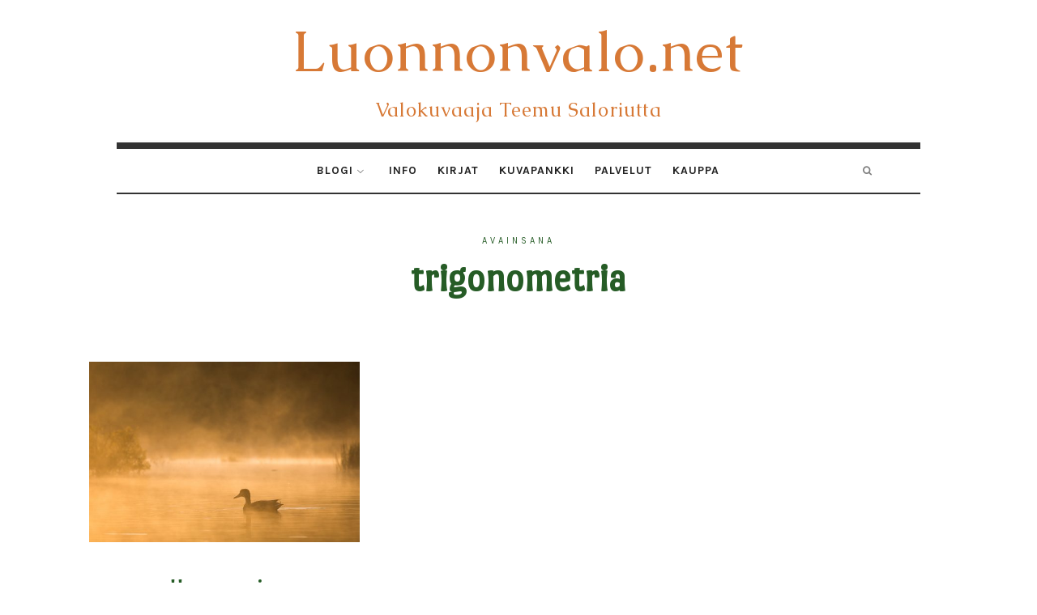

--- FILE ---
content_type: text/html; charset=UTF-8
request_url: https://www.luonnonvalo.net/tag/trigonometria/
body_size: 14983
content:
<!doctype html>
<html lang="fi" class="no-featured-area is-body-full-width is-single-post-title-default is-post-title-align-center is-post-media-overflow is-blog-text-align-center is-meta-with-none is-menu-fixed-bg is-menu-sticky is-menu-smart-sticky is-sidebar-right is-sidebar-sticky is-sidebar-align-left is-widget-title-align-left is-widget-underline is-footer-subscribe-light is-footer-widgets-align-left is-footer-boxed is-menu-bottom is-menu-bar is-header-light is-header-full-with-margins is-header-parallax-no is-menu-align-center is-menu-light is-submenu-dark is-submenu-align-center is-menu-uppercase is-featured-area-fixed is-slider-buttons-center-margin is-slider-buttons-rounded is-slider-buttons-dark is-slider-title-default is-slider-parallax-no is-slider-title-none-uppercase is-slider-more-link-show is-slider-more-link-border-bottom is-slider-text-align-left is-slider-v-align-bottom is-slider-h-align-left is-link-box-title-default is-link-box-title-transform-none is-link-box-text-align-center is-link-box-v-align-center is-link-box-parallax-no is-intro-align-center is-intro-text-dark is-intro-parallax-no is-more-link-button-style is-about-author-minimal is-related-posts-parallax-no is-related-posts-fixed is-share-links-boxed is-tagcloud-solid is-nav-single-square is-nav-single-no-animated is-comments-minimal is-comments-image-rounded is-comment-form-minimal" data-title-ratio="0.3" data-link-box-title-ratio="0.5">
<head>
	<meta charset="UTF-8">
	<meta name="viewport" content="width=device-width, initial-scale=1">
				<link rel="profile" href="http://gmpg.org/xfn/11">
	<meta name='robots' content='index, follow, max-image-preview:large, max-snippet:-1, max-video-preview:-1' />

	<!-- This site is optimized with the Yoast SEO plugin v26.7 - https://yoast.com/wordpress/plugins/seo/ -->
	<title>trigonometria Archives - Luonnonvalo.net</title>
	<link rel="canonical" href="https://www.luonnonvalo.net/tag/trigonometria/" />
	<meta property="og:locale" content="fi_FI" />
	<meta property="og:type" content="article" />
	<meta property="og:title" content="trigonometria Archives - Luonnonvalo.net" />
	<meta property="og:url" content="https://www.luonnonvalo.net/tag/trigonometria/" />
	<meta property="og:site_name" content="Luonnonvalo.net" />
	<meta name="twitter:card" content="summary_large_image" />
	<script type="application/ld+json" class="yoast-schema-graph">{"@context":"https://schema.org","@graph":[{"@type":"CollectionPage","@id":"https://www.luonnonvalo.net/tag/trigonometria/","url":"https://www.luonnonvalo.net/tag/trigonometria/","name":"trigonometria Archives - Luonnonvalo.net","isPartOf":{"@id":"https://www.luonnonvalo.net/#website"},"primaryImageOfPage":{"@id":"https://www.luonnonvalo.net/tag/trigonometria/#primaryimage"},"image":{"@id":"https://www.luonnonvalo.net/tag/trigonometria/#primaryimage"},"thumbnailUrl":"https://www.luonnonvalo.net/wp-content/uploads/2013/09/20130906_0712-14_065.jpg","breadcrumb":{"@id":"https://www.luonnonvalo.net/tag/trigonometria/#breadcrumb"},"inLanguage":"fi"},{"@type":"ImageObject","inLanguage":"fi","@id":"https://www.luonnonvalo.net/tag/trigonometria/#primaryimage","url":"https://www.luonnonvalo.net/wp-content/uploads/2013/09/20130906_0712-14_065.jpg","contentUrl":"https://www.luonnonvalo.net/wp-content/uploads/2013/09/20130906_0712-14_065.jpg","width":1000,"height":667},{"@type":"BreadcrumbList","@id":"https://www.luonnonvalo.net/tag/trigonometria/#breadcrumb","itemListElement":[{"@type":"ListItem","position":1,"name":"Home","item":"https://www.luonnonvalo.net/"},{"@type":"ListItem","position":2,"name":"trigonometria"}]},{"@type":"WebSite","@id":"https://www.luonnonvalo.net/#website","url":"https://www.luonnonvalo.net/","name":"Luonnonvalo.net","description":"Valokuvaaja Teemu Saloriutta","potentialAction":[{"@type":"SearchAction","target":{"@type":"EntryPoint","urlTemplate":"https://www.luonnonvalo.net/?s={search_term_string}"},"query-input":{"@type":"PropertyValueSpecification","valueRequired":true,"valueName":"search_term_string"}}],"inLanguage":"fi"}]}</script>
	<!-- / Yoast SEO plugin. -->


<link rel='dns-prefetch' href='//fonts.googleapis.com' />
<link rel="alternate" type="application/rss+xml" title="Luonnonvalo.net &raquo; syöte" href="https://www.luonnonvalo.net/feed/" />
<link rel="alternate" type="application/rss+xml" title="Luonnonvalo.net &raquo; kommenttien syöte" href="https://www.luonnonvalo.net/comments/feed/" />
<link rel="alternate" type="application/rss+xml" title="Luonnonvalo.net &raquo; trigonometria avainsanan RSS-syöte" href="https://www.luonnonvalo.net/tag/trigonometria/feed/" />
		<!-- This site uses the Google Analytics by ExactMetrics plugin v8.11.1 - Using Analytics tracking - https://www.exactmetrics.com/ -->
							<script src="//www.googletagmanager.com/gtag/js?id=G-8YM9X369H7"  data-cfasync="false" data-wpfc-render="false" type="text/javascript" async></script>
			<script data-cfasync="false" data-wpfc-render="false" type="text/javascript">
				var em_version = '8.11.1';
				var em_track_user = true;
				var em_no_track_reason = '';
								var ExactMetricsDefaultLocations = {"page_location":"https:\/\/www.luonnonvalo.net\/tag\/trigonometria\/"};
								if ( typeof ExactMetricsPrivacyGuardFilter === 'function' ) {
					var ExactMetricsLocations = (typeof ExactMetricsExcludeQuery === 'object') ? ExactMetricsPrivacyGuardFilter( ExactMetricsExcludeQuery ) : ExactMetricsPrivacyGuardFilter( ExactMetricsDefaultLocations );
				} else {
					var ExactMetricsLocations = (typeof ExactMetricsExcludeQuery === 'object') ? ExactMetricsExcludeQuery : ExactMetricsDefaultLocations;
				}

								var disableStrs = [
										'ga-disable-G-8YM9X369H7',
									];

				/* Function to detect opted out users */
				function __gtagTrackerIsOptedOut() {
					for (var index = 0; index < disableStrs.length; index++) {
						if (document.cookie.indexOf(disableStrs[index] + '=true') > -1) {
							return true;
						}
					}

					return false;
				}

				/* Disable tracking if the opt-out cookie exists. */
				if (__gtagTrackerIsOptedOut()) {
					for (var index = 0; index < disableStrs.length; index++) {
						window[disableStrs[index]] = true;
					}
				}

				/* Opt-out function */
				function __gtagTrackerOptout() {
					for (var index = 0; index < disableStrs.length; index++) {
						document.cookie = disableStrs[index] + '=true; expires=Thu, 31 Dec 2099 23:59:59 UTC; path=/';
						window[disableStrs[index]] = true;
					}
				}

				if ('undefined' === typeof gaOptout) {
					function gaOptout() {
						__gtagTrackerOptout();
					}
				}
								window.dataLayer = window.dataLayer || [];

				window.ExactMetricsDualTracker = {
					helpers: {},
					trackers: {},
				};
				if (em_track_user) {
					function __gtagDataLayer() {
						dataLayer.push(arguments);
					}

					function __gtagTracker(type, name, parameters) {
						if (!parameters) {
							parameters = {};
						}

						if (parameters.send_to) {
							__gtagDataLayer.apply(null, arguments);
							return;
						}

						if (type === 'event') {
														parameters.send_to = exactmetrics_frontend.v4_id;
							var hookName = name;
							if (typeof parameters['event_category'] !== 'undefined') {
								hookName = parameters['event_category'] + ':' + name;
							}

							if (typeof ExactMetricsDualTracker.trackers[hookName] !== 'undefined') {
								ExactMetricsDualTracker.trackers[hookName](parameters);
							} else {
								__gtagDataLayer('event', name, parameters);
							}
							
						} else {
							__gtagDataLayer.apply(null, arguments);
						}
					}

					__gtagTracker('js', new Date());
					__gtagTracker('set', {
						'developer_id.dNDMyYj': true,
											});
					if ( ExactMetricsLocations.page_location ) {
						__gtagTracker('set', ExactMetricsLocations);
					}
										__gtagTracker('config', 'G-8YM9X369H7', {"forceSSL":"true"} );
										window.gtag = __gtagTracker;										(function () {
						/* https://developers.google.com/analytics/devguides/collection/analyticsjs/ */
						/* ga and __gaTracker compatibility shim. */
						var noopfn = function () {
							return null;
						};
						var newtracker = function () {
							return new Tracker();
						};
						var Tracker = function () {
							return null;
						};
						var p = Tracker.prototype;
						p.get = noopfn;
						p.set = noopfn;
						p.send = function () {
							var args = Array.prototype.slice.call(arguments);
							args.unshift('send');
							__gaTracker.apply(null, args);
						};
						var __gaTracker = function () {
							var len = arguments.length;
							if (len === 0) {
								return;
							}
							var f = arguments[len - 1];
							if (typeof f !== 'object' || f === null || typeof f.hitCallback !== 'function') {
								if ('send' === arguments[0]) {
									var hitConverted, hitObject = false, action;
									if ('event' === arguments[1]) {
										if ('undefined' !== typeof arguments[3]) {
											hitObject = {
												'eventAction': arguments[3],
												'eventCategory': arguments[2],
												'eventLabel': arguments[4],
												'value': arguments[5] ? arguments[5] : 1,
											}
										}
									}
									if ('pageview' === arguments[1]) {
										if ('undefined' !== typeof arguments[2]) {
											hitObject = {
												'eventAction': 'page_view',
												'page_path': arguments[2],
											}
										}
									}
									if (typeof arguments[2] === 'object') {
										hitObject = arguments[2];
									}
									if (typeof arguments[5] === 'object') {
										Object.assign(hitObject, arguments[5]);
									}
									if ('undefined' !== typeof arguments[1].hitType) {
										hitObject = arguments[1];
										if ('pageview' === hitObject.hitType) {
											hitObject.eventAction = 'page_view';
										}
									}
									if (hitObject) {
										action = 'timing' === arguments[1].hitType ? 'timing_complete' : hitObject.eventAction;
										hitConverted = mapArgs(hitObject);
										__gtagTracker('event', action, hitConverted);
									}
								}
								return;
							}

							function mapArgs(args) {
								var arg, hit = {};
								var gaMap = {
									'eventCategory': 'event_category',
									'eventAction': 'event_action',
									'eventLabel': 'event_label',
									'eventValue': 'event_value',
									'nonInteraction': 'non_interaction',
									'timingCategory': 'event_category',
									'timingVar': 'name',
									'timingValue': 'value',
									'timingLabel': 'event_label',
									'page': 'page_path',
									'location': 'page_location',
									'title': 'page_title',
									'referrer' : 'page_referrer',
								};
								for (arg in args) {
																		if (!(!args.hasOwnProperty(arg) || !gaMap.hasOwnProperty(arg))) {
										hit[gaMap[arg]] = args[arg];
									} else {
										hit[arg] = args[arg];
									}
								}
								return hit;
							}

							try {
								f.hitCallback();
							} catch (ex) {
							}
						};
						__gaTracker.create = newtracker;
						__gaTracker.getByName = newtracker;
						__gaTracker.getAll = function () {
							return [];
						};
						__gaTracker.remove = noopfn;
						__gaTracker.loaded = true;
						window['__gaTracker'] = __gaTracker;
					})();
									} else {
										console.log("");
					(function () {
						function __gtagTracker() {
							return null;
						}

						window['__gtagTracker'] = __gtagTracker;
						window['gtag'] = __gtagTracker;
					})();
									}
			</script>
							<!-- / Google Analytics by ExactMetrics -->
		<style id='wp-img-auto-sizes-contain-inline-css' type='text/css'>
img:is([sizes=auto i],[sizes^="auto," i]){contain-intrinsic-size:3000px 1500px}
/*# sourceURL=wp-img-auto-sizes-contain-inline-css */
</style>
<link rel='stylesheet' id='sbi_styles-css' href='https://www.luonnonvalo.net/wp-content/plugins/instagram-feed/css/sbi-styles.min.css?ver=6.10.0' type='text/css' media='all' />
<style id='wp-emoji-styles-inline-css' type='text/css'>

	img.wp-smiley, img.emoji {
		display: inline !important;
		border: none !important;
		box-shadow: none !important;
		height: 1em !important;
		width: 1em !important;
		margin: 0 0.07em !important;
		vertical-align: -0.1em !important;
		background: none !important;
		padding: 0 !important;
	}
/*# sourceURL=wp-emoji-styles-inline-css */
</style>
<style id='wp-block-library-inline-css' type='text/css'>
:root{--wp-block-synced-color:#7a00df;--wp-block-synced-color--rgb:122,0,223;--wp-bound-block-color:var(--wp-block-synced-color);--wp-editor-canvas-background:#ddd;--wp-admin-theme-color:#007cba;--wp-admin-theme-color--rgb:0,124,186;--wp-admin-theme-color-darker-10:#006ba1;--wp-admin-theme-color-darker-10--rgb:0,107,160.5;--wp-admin-theme-color-darker-20:#005a87;--wp-admin-theme-color-darker-20--rgb:0,90,135;--wp-admin-border-width-focus:2px}@media (min-resolution:192dpi){:root{--wp-admin-border-width-focus:1.5px}}.wp-element-button{cursor:pointer}:root .has-very-light-gray-background-color{background-color:#eee}:root .has-very-dark-gray-background-color{background-color:#313131}:root .has-very-light-gray-color{color:#eee}:root .has-very-dark-gray-color{color:#313131}:root .has-vivid-green-cyan-to-vivid-cyan-blue-gradient-background{background:linear-gradient(135deg,#00d084,#0693e3)}:root .has-purple-crush-gradient-background{background:linear-gradient(135deg,#34e2e4,#4721fb 50%,#ab1dfe)}:root .has-hazy-dawn-gradient-background{background:linear-gradient(135deg,#faaca8,#dad0ec)}:root .has-subdued-olive-gradient-background{background:linear-gradient(135deg,#fafae1,#67a671)}:root .has-atomic-cream-gradient-background{background:linear-gradient(135deg,#fdd79a,#004a59)}:root .has-nightshade-gradient-background{background:linear-gradient(135deg,#330968,#31cdcf)}:root .has-midnight-gradient-background{background:linear-gradient(135deg,#020381,#2874fc)}:root{--wp--preset--font-size--normal:16px;--wp--preset--font-size--huge:42px}.has-regular-font-size{font-size:1em}.has-larger-font-size{font-size:2.625em}.has-normal-font-size{font-size:var(--wp--preset--font-size--normal)}.has-huge-font-size{font-size:var(--wp--preset--font-size--huge)}.has-text-align-center{text-align:center}.has-text-align-left{text-align:left}.has-text-align-right{text-align:right}.has-fit-text{white-space:nowrap!important}#end-resizable-editor-section{display:none}.aligncenter{clear:both}.items-justified-left{justify-content:flex-start}.items-justified-center{justify-content:center}.items-justified-right{justify-content:flex-end}.items-justified-space-between{justify-content:space-between}.screen-reader-text{border:0;clip-path:inset(50%);height:1px;margin:-1px;overflow:hidden;padding:0;position:absolute;width:1px;word-wrap:normal!important}.screen-reader-text:focus{background-color:#ddd;clip-path:none;color:#444;display:block;font-size:1em;height:auto;left:5px;line-height:normal;padding:15px 23px 14px;text-decoration:none;top:5px;width:auto;z-index:100000}html :where(.has-border-color){border-style:solid}html :where([style*=border-top-color]){border-top-style:solid}html :where([style*=border-right-color]){border-right-style:solid}html :where([style*=border-bottom-color]){border-bottom-style:solid}html :where([style*=border-left-color]){border-left-style:solid}html :where([style*=border-width]){border-style:solid}html :where([style*=border-top-width]){border-top-style:solid}html :where([style*=border-right-width]){border-right-style:solid}html :where([style*=border-bottom-width]){border-bottom-style:solid}html :where([style*=border-left-width]){border-left-style:solid}html :where(img[class*=wp-image-]){height:auto;max-width:100%}:where(figure){margin:0 0 1em}html :where(.is-position-sticky){--wp-admin--admin-bar--position-offset:var(--wp-admin--admin-bar--height,0px)}@media screen and (max-width:600px){html :where(.is-position-sticky){--wp-admin--admin-bar--position-offset:0px}}

/*# sourceURL=wp-block-library-inline-css */
</style><style id='global-styles-inline-css' type='text/css'>
:root{--wp--preset--aspect-ratio--square: 1;--wp--preset--aspect-ratio--4-3: 4/3;--wp--preset--aspect-ratio--3-4: 3/4;--wp--preset--aspect-ratio--3-2: 3/2;--wp--preset--aspect-ratio--2-3: 2/3;--wp--preset--aspect-ratio--16-9: 16/9;--wp--preset--aspect-ratio--9-16: 9/16;--wp--preset--color--black: #000000;--wp--preset--color--cyan-bluish-gray: #abb8c3;--wp--preset--color--white: #ffffff;--wp--preset--color--pale-pink: #f78da7;--wp--preset--color--vivid-red: #cf2e2e;--wp--preset--color--luminous-vivid-orange: #ff6900;--wp--preset--color--luminous-vivid-amber: #fcb900;--wp--preset--color--light-green-cyan: #7bdcb5;--wp--preset--color--vivid-green-cyan: #00d084;--wp--preset--color--pale-cyan-blue: #8ed1fc;--wp--preset--color--vivid-cyan-blue: #0693e3;--wp--preset--color--vivid-purple: #9b51e0;--wp--preset--gradient--vivid-cyan-blue-to-vivid-purple: linear-gradient(135deg,rgb(6,147,227) 0%,rgb(155,81,224) 100%);--wp--preset--gradient--light-green-cyan-to-vivid-green-cyan: linear-gradient(135deg,rgb(122,220,180) 0%,rgb(0,208,130) 100%);--wp--preset--gradient--luminous-vivid-amber-to-luminous-vivid-orange: linear-gradient(135deg,rgb(252,185,0) 0%,rgb(255,105,0) 100%);--wp--preset--gradient--luminous-vivid-orange-to-vivid-red: linear-gradient(135deg,rgb(255,105,0) 0%,rgb(207,46,46) 100%);--wp--preset--gradient--very-light-gray-to-cyan-bluish-gray: linear-gradient(135deg,rgb(238,238,238) 0%,rgb(169,184,195) 100%);--wp--preset--gradient--cool-to-warm-spectrum: linear-gradient(135deg,rgb(74,234,220) 0%,rgb(151,120,209) 20%,rgb(207,42,186) 40%,rgb(238,44,130) 60%,rgb(251,105,98) 80%,rgb(254,248,76) 100%);--wp--preset--gradient--blush-light-purple: linear-gradient(135deg,rgb(255,206,236) 0%,rgb(152,150,240) 100%);--wp--preset--gradient--blush-bordeaux: linear-gradient(135deg,rgb(254,205,165) 0%,rgb(254,45,45) 50%,rgb(107,0,62) 100%);--wp--preset--gradient--luminous-dusk: linear-gradient(135deg,rgb(255,203,112) 0%,rgb(199,81,192) 50%,rgb(65,88,208) 100%);--wp--preset--gradient--pale-ocean: linear-gradient(135deg,rgb(255,245,203) 0%,rgb(182,227,212) 50%,rgb(51,167,181) 100%);--wp--preset--gradient--electric-grass: linear-gradient(135deg,rgb(202,248,128) 0%,rgb(113,206,126) 100%);--wp--preset--gradient--midnight: linear-gradient(135deg,rgb(2,3,129) 0%,rgb(40,116,252) 100%);--wp--preset--font-size--small: 13px;--wp--preset--font-size--medium: 20px;--wp--preset--font-size--large: 36px;--wp--preset--font-size--x-large: 42px;--wp--preset--spacing--20: 0.44rem;--wp--preset--spacing--30: 0.67rem;--wp--preset--spacing--40: 1rem;--wp--preset--spacing--50: 1.5rem;--wp--preset--spacing--60: 2.25rem;--wp--preset--spacing--70: 3.38rem;--wp--preset--spacing--80: 5.06rem;--wp--preset--shadow--natural: 6px 6px 9px rgba(0, 0, 0, 0.2);--wp--preset--shadow--deep: 12px 12px 50px rgba(0, 0, 0, 0.4);--wp--preset--shadow--sharp: 6px 6px 0px rgba(0, 0, 0, 0.2);--wp--preset--shadow--outlined: 6px 6px 0px -3px rgb(255, 255, 255), 6px 6px rgb(0, 0, 0);--wp--preset--shadow--crisp: 6px 6px 0px rgb(0, 0, 0);}:where(.is-layout-flex){gap: 0.5em;}:where(.is-layout-grid){gap: 0.5em;}body .is-layout-flex{display: flex;}.is-layout-flex{flex-wrap: wrap;align-items: center;}.is-layout-flex > :is(*, div){margin: 0;}body .is-layout-grid{display: grid;}.is-layout-grid > :is(*, div){margin: 0;}:where(.wp-block-columns.is-layout-flex){gap: 2em;}:where(.wp-block-columns.is-layout-grid){gap: 2em;}:where(.wp-block-post-template.is-layout-flex){gap: 1.25em;}:where(.wp-block-post-template.is-layout-grid){gap: 1.25em;}.has-black-color{color: var(--wp--preset--color--black) !important;}.has-cyan-bluish-gray-color{color: var(--wp--preset--color--cyan-bluish-gray) !important;}.has-white-color{color: var(--wp--preset--color--white) !important;}.has-pale-pink-color{color: var(--wp--preset--color--pale-pink) !important;}.has-vivid-red-color{color: var(--wp--preset--color--vivid-red) !important;}.has-luminous-vivid-orange-color{color: var(--wp--preset--color--luminous-vivid-orange) !important;}.has-luminous-vivid-amber-color{color: var(--wp--preset--color--luminous-vivid-amber) !important;}.has-light-green-cyan-color{color: var(--wp--preset--color--light-green-cyan) !important;}.has-vivid-green-cyan-color{color: var(--wp--preset--color--vivid-green-cyan) !important;}.has-pale-cyan-blue-color{color: var(--wp--preset--color--pale-cyan-blue) !important;}.has-vivid-cyan-blue-color{color: var(--wp--preset--color--vivid-cyan-blue) !important;}.has-vivid-purple-color{color: var(--wp--preset--color--vivid-purple) !important;}.has-black-background-color{background-color: var(--wp--preset--color--black) !important;}.has-cyan-bluish-gray-background-color{background-color: var(--wp--preset--color--cyan-bluish-gray) !important;}.has-white-background-color{background-color: var(--wp--preset--color--white) !important;}.has-pale-pink-background-color{background-color: var(--wp--preset--color--pale-pink) !important;}.has-vivid-red-background-color{background-color: var(--wp--preset--color--vivid-red) !important;}.has-luminous-vivid-orange-background-color{background-color: var(--wp--preset--color--luminous-vivid-orange) !important;}.has-luminous-vivid-amber-background-color{background-color: var(--wp--preset--color--luminous-vivid-amber) !important;}.has-light-green-cyan-background-color{background-color: var(--wp--preset--color--light-green-cyan) !important;}.has-vivid-green-cyan-background-color{background-color: var(--wp--preset--color--vivid-green-cyan) !important;}.has-pale-cyan-blue-background-color{background-color: var(--wp--preset--color--pale-cyan-blue) !important;}.has-vivid-cyan-blue-background-color{background-color: var(--wp--preset--color--vivid-cyan-blue) !important;}.has-vivid-purple-background-color{background-color: var(--wp--preset--color--vivid-purple) !important;}.has-black-border-color{border-color: var(--wp--preset--color--black) !important;}.has-cyan-bluish-gray-border-color{border-color: var(--wp--preset--color--cyan-bluish-gray) !important;}.has-white-border-color{border-color: var(--wp--preset--color--white) !important;}.has-pale-pink-border-color{border-color: var(--wp--preset--color--pale-pink) !important;}.has-vivid-red-border-color{border-color: var(--wp--preset--color--vivid-red) !important;}.has-luminous-vivid-orange-border-color{border-color: var(--wp--preset--color--luminous-vivid-orange) !important;}.has-luminous-vivid-amber-border-color{border-color: var(--wp--preset--color--luminous-vivid-amber) !important;}.has-light-green-cyan-border-color{border-color: var(--wp--preset--color--light-green-cyan) !important;}.has-vivid-green-cyan-border-color{border-color: var(--wp--preset--color--vivid-green-cyan) !important;}.has-pale-cyan-blue-border-color{border-color: var(--wp--preset--color--pale-cyan-blue) !important;}.has-vivid-cyan-blue-border-color{border-color: var(--wp--preset--color--vivid-cyan-blue) !important;}.has-vivid-purple-border-color{border-color: var(--wp--preset--color--vivid-purple) !important;}.has-vivid-cyan-blue-to-vivid-purple-gradient-background{background: var(--wp--preset--gradient--vivid-cyan-blue-to-vivid-purple) !important;}.has-light-green-cyan-to-vivid-green-cyan-gradient-background{background: var(--wp--preset--gradient--light-green-cyan-to-vivid-green-cyan) !important;}.has-luminous-vivid-amber-to-luminous-vivid-orange-gradient-background{background: var(--wp--preset--gradient--luminous-vivid-amber-to-luminous-vivid-orange) !important;}.has-luminous-vivid-orange-to-vivid-red-gradient-background{background: var(--wp--preset--gradient--luminous-vivid-orange-to-vivid-red) !important;}.has-very-light-gray-to-cyan-bluish-gray-gradient-background{background: var(--wp--preset--gradient--very-light-gray-to-cyan-bluish-gray) !important;}.has-cool-to-warm-spectrum-gradient-background{background: var(--wp--preset--gradient--cool-to-warm-spectrum) !important;}.has-blush-light-purple-gradient-background{background: var(--wp--preset--gradient--blush-light-purple) !important;}.has-blush-bordeaux-gradient-background{background: var(--wp--preset--gradient--blush-bordeaux) !important;}.has-luminous-dusk-gradient-background{background: var(--wp--preset--gradient--luminous-dusk) !important;}.has-pale-ocean-gradient-background{background: var(--wp--preset--gradient--pale-ocean) !important;}.has-electric-grass-gradient-background{background: var(--wp--preset--gradient--electric-grass) !important;}.has-midnight-gradient-background{background: var(--wp--preset--gradient--midnight) !important;}.has-small-font-size{font-size: var(--wp--preset--font-size--small) !important;}.has-medium-font-size{font-size: var(--wp--preset--font-size--medium) !important;}.has-large-font-size{font-size: var(--wp--preset--font-size--large) !important;}.has-x-large-font-size{font-size: var(--wp--preset--font-size--x-large) !important;}
/*# sourceURL=global-styles-inline-css */
</style>

<style id='classic-theme-styles-inline-css' type='text/css'>
/*! This file is auto-generated */
.wp-block-button__link{color:#fff;background-color:#32373c;border-radius:9999px;box-shadow:none;text-decoration:none;padding:calc(.667em + 2px) calc(1.333em + 2px);font-size:1.125em}.wp-block-file__button{background:#32373c;color:#fff;text-decoration:none}
/*# sourceURL=/wp-includes/css/classic-themes.min.css */
</style>
<link rel='stylesheet' id='titan-adminbar-styles-css' href='https://www.luonnonvalo.net/wp-content/plugins/anti-spam/assets/css/admin-bar.css?ver=7.3.5' type='text/css' media='all' />
<link rel='stylesheet' id='fontello-css' href='https://www.luonnonvalo.net/wp-content/plugins/oliver-shortcodes/css/fonts/fontello/css/fontello.css' type='text/css' media='all' />
<link rel='stylesheet' id='oliver-shortcodes-css' href='https://www.luonnonvalo.net/wp-content/plugins/oliver-shortcodes/css/shortcodes.css' type='text/css' media='all' />
<link rel='stylesheet' id='oliver-parent-style-css' href='https://www.luonnonvalo.net/wp-content/themes/oliver/style.css?ver=6.9' type='text/css' media='all' />
<link rel='stylesheet' id='oliver-fonts-css' href='//fonts.googleapis.com/css?family=PT+Mono%7CComfortaa%3A300%7CNoto+Sans%3A400%2C400italic%2C700%2C700italic%7CArimo%3A400%2C400italic%2C700%2C700italic&#038;subset' type='text/css' media='all' />
<link rel='stylesheet' id='normalize-css' href='https://www.luonnonvalo.net/wp-content/themes/oliver/css/normalize.css' type='text/css' media='all' />
<link rel='stylesheet' id='bootstrap-css' href='https://www.luonnonvalo.net/wp-content/themes/oliver/css/bootstrap.css' type='text/css' media='all' />
<link rel='stylesheet' id='fluidbox-css' href='https://www.luonnonvalo.net/wp-content/themes/oliver/js/fluidbox/fluidbox.css' type='text/css' media='all' />
<link rel='stylesheet' id='magnific-popup-css' href='https://www.luonnonvalo.net/wp-content/themes/oliver/js/jquery.magnific-popup/magnific-popup.css' type='text/css' media='all' />
<link rel='stylesheet' id='owl-carousel-css' href='https://www.luonnonvalo.net/wp-content/themes/oliver/js/owl-carousel/owl.carousel.css' type='text/css' media='all' />
<link rel='stylesheet' id='oliver-main-css' href='https://www.luonnonvalo.net/wp-content/themes/oliver/css/main.css' type='text/css' media='all' />
<link rel='stylesheet' id='oliver-768-css' href='https://www.luonnonvalo.net/wp-content/themes/oliver/css/768.css' type='text/css' media='all' />
<link rel='stylesheet' id='oliver-992-css' href='https://www.luonnonvalo.net/wp-content/themes/oliver/css/992.css' type='text/css' media='all' />
<link rel='stylesheet' id='oliver-style-css' href='https://www.luonnonvalo.net/wp-content/themes/oliver-child/style.css' type='text/css' media='all' />
<link rel='stylesheet' id='oliver-oliver-css' href='https://www.luonnonvalo.net/wp-content/themes/oliver/css/oliver.css' type='text/css' media='all' />
<style id='oliver-oliver-inline-css' type='text/css'>
@import '//fonts.googleapis.com/css?family=Caudex%3A400%2C700%2C400italic%2C700italic&subset';
@import '//fonts.googleapis.com/css?family=Karla%3A400%2C700%2C400italic%2C700italic&subset';
@import '//fonts.googleapis.com/css?family=Port+Lligat+Sans%3A400%2C700%2C400italic%2C700italic&subset';
@import '//fonts.googleapis.com/css?family=Coustard%3A400%2C700%2C400italic%2C700italic&subset';
@import '//fonts.googleapis.com/css?family=Adamina%3A400%2C700%2C400italic%2C700italic&subset';

.site-title { font-family: 'Caudex'; }

.nav-menu, .entry-meta, .owl-buttons, .more-link, label, input[type=submit], input[type=button], button, .button, .page-links, .navigation, .entry-title i, .site-info { font-family: 'Karla'; }

.widget-title { font-family: 'Karla'; }

h1, .entry-title, .footer-subscribe h3, .widget_categories ul li, .widget_recent_entries ul li a, .widget_pages ul li, .widget_nav_menu ul li, .widget_archive ul li, .widget_most_recommended_posts ul li a, .widget_calendar table caption, .tptn_title, .nav-single a { font-family: 'Port Lligat Sans'; }

h2, h3, h4, h5, h6, blockquote, .tab-titles { font-family: 'Port Lligat Sans'; }

.slider-box .entry-title { font-family: 'Coustard'; }

body, input, textarea, select, button { font-family: 'Adamina'; }

.link-box .entry-title { font-family: 'Coustard'; }

@media screen and (min-width: 992px) { .site-header .site-title { font-size: 72px; } }

@media screen and (min-width: 992px) { .blog-regular .entry-title { font-size: 40px; } }

@media screen and (min-width: 992px) { .blog-small .entry-title { font-size: 24px; } }

@media screen and (min-width: 992px) { h1 { font-size: 48px; } }

@media screen and (min-width: 992px) { html { font-size: 21px; } }

@media screen and (min-width: 992px) { .nav-menu > ul { font-size: 14px; } }

@media screen and (min-width: 992px) { .blog-stream .entry-content { font-size: 16px; } }

@media screen and (min-width: 992px) { .blog-stream.blog-small .entry-content { font-size: 14px; } }

@media screen and (min-width: 992px) { .sidebar { font-size: 14px; } }

.widget-title { font-size: 12px; }

@media screen and (min-width: 992px) { .nav-menu ul ul { font-size: 12px; } }

.entry-meta { font-size: 12px; }

h1, .entry-title, .footer-subscribe h3 { font-weight: 800; }

h2, h3, h4, h5, h6, blockquote, .comment-meta .fn { font-weight: 800; }

.widget-title { font-weight: 700; }

@media screen and (min-width: 992px) { .nav-menu > ul { font-weight: 700; } }

@media screen and (min-width: 992px) { .nav-menu > ul { letter-spacing: 1px; } }

.widget-title { letter-spacing: 6px; }

@media screen and (min-width: 992px) { html { line-height: 1.7; } }

@media screen and (min-width: 992px) { .site-header .site-title img { max-height: 140px; } }

@media screen and (min-width: 992px) { .site-branding { padding: 20px 0; } }

body { color: #222222; }

.site .footer-subscribe { background: #ffffff; }
/*# sourceURL=oliver-oliver-inline-css */
</style>
<script type="text/javascript" src="https://www.luonnonvalo.net/wp-content/plugins/google-analytics-dashboard-for-wp/assets/js/frontend-gtag.min.js?ver=8.11.1" id="exactmetrics-frontend-script-js" async="async" data-wp-strategy="async"></script>
<script data-cfasync="false" data-wpfc-render="false" type="text/javascript" id='exactmetrics-frontend-script-js-extra'>/* <![CDATA[ */
var exactmetrics_frontend = {"js_events_tracking":"true","download_extensions":"zip,mp3,mpeg,pdf,docx,pptx,xlsx,rar","inbound_paths":"[]","home_url":"https:\/\/www.luonnonvalo.net","hash_tracking":"false","v4_id":"G-8YM9X369H7"};/* ]]> */
</script>
<script type="text/javascript" src="https://www.luonnonvalo.net/wp-includes/js/jquery/jquery.min.js?ver=3.7.1" id="jquery-core-js"></script>
<script type="text/javascript" src="https://www.luonnonvalo.net/wp-includes/js/jquery/jquery-migrate.min.js?ver=3.4.1" id="jquery-migrate-js"></script>
<link rel="https://api.w.org/" href="https://www.luonnonvalo.net/wp-json/" /><link rel="alternate" title="JSON" type="application/json" href="https://www.luonnonvalo.net/wp-json/wp/v2/tags/122" /><link rel="EditURI" type="application/rsd+xml" title="RSD" href="https://www.luonnonvalo.net/xmlrpc.php?rsd" />
<meta name="generator" content="WordPress 6.9" />
<meta name="generator" content="Powered by WPBakery Page Builder - drag and drop page builder for WordPress."/>
<!--[if lte IE 9]><link rel="stylesheet" type="text/css" href="https://www.luonnonvalo.net/wp-content/plugins/js_composer/assets/css/vc_lte_ie9.min.css" media="screen"><![endif]-->		<style type="text/css" id="wp-custom-css">
			.layout-fixed {
	max-width: 1000px;
}

figure {
    margin: 0 0 1.1em 0;
}

.site-header .site-title a  {
    color: #D77936;
}

.site-description {
	color: #D77936 !important;
}

h1, h2 {
	color: #265C26;
}

.is-widget-underline .site-main .widget-title span {
    box-shadow: inset 0 -7px 0 #FFD09F;
}

.wp-caption-text, figcaption {
    font-size: 15px;
    text-transform: none;
    color: #505050;
	  text-align: center;
}

.entry-title a:hover {
    color: #265C26 !important;
}

.cat-links a:hover {
	background-color: #333;
	color: #fff;
}

.entry-content > p:not(.more) > a:not(.social-link):not(.button) {
    font-weight: normal;
}

@media screen and (min-width: 1400px) {
.is-post-media-overflow .layout-fixed .aligncenter:not(.full), .is-post-media-overflow .layout-fixed .media-wrap, .is-post-media-overflow .layout-fixed .owl-carousel, .is-post-media-overflow .layout-fixed .gallery {
    max-width: 100%;
    width: inherit;
	margin-left: 0;
}
}

@media screen and (min-width: 992px) {
.site-header .site-description {
    font-size: 24px;
}
	
	.intro h1 {
    font-size: 28px;
}
	
	.nav-menu ul {
		font-size: 14px;
	}
	
	.blog-stream .entry-content {
		font-size: 18px;
	}
	
}

.widget-title {
    font-family: 'Port Lligat Sans';
		font-size: 18px;
}

p.site-description {
	font-family: 'Caudex';
}

@media screen and (min-width: 768px) {
.comment-content p {
    font-size: 18px;
}
}

.comment-meta .fn {
    font-size: 18px;
}

.tagcloud a {
	font-size: 14px !important;
}

.wp-caption-text {
	font-size: 18px;
}

.wp-block-image img {
	margin:auto;
	display:block;
}

.related-posts .post-thumbnail .entry-title, .related-posts .post-classic .entry-title {
    font-size: 21px;
}
		</style>
		<noscript><style type="text/css"> .wpb_animate_when_almost_visible { opacity: 1; }</style></noscript></head>

<body class="archive tag tag-trigonometria tag-122 wp-theme-oliver wp-child-theme-oliver-child wpb-js-composer js-comp-ver-5.4.5 vc_responsive">
    <div id="page" class="hfeed site">
        <header id="masthead" class="site-header" role="banner">
						<div class="header-wrap" data-parallax-video="">
				<div class="header-wrap-inner">
								<div class="site-branding">
												<h1 class="site-title">
									<a href="https://www.luonnonvalo.net/" rel="home">
										<span class="screen-reader-text">
											Luonnonvalo.net										</span>
										<span class="site-title-text">
											Luonnonvalo.net										</span>
									</a>
								</h1> <!-- .site-title -->
											
											<p class="site-description">
								Valokuvaaja Teemu Saloriutta							</p> <!-- .site-description -->
									</div> <!-- .site-branding -->
					<nav id="site-navigation" class="main-navigation site-navigation" role="navigation">
				<div class="menu-wrap">
					<div class="layout-medium">
						<a class="menu-toggle">
							<span class="lines"></span>
						</a>
						
												
						<div class="nav-menu">
							<ul id="menu-menu-1" class="menu-custom"><li id="menu-item-8463" class="menu-item menu-item-type-post_type menu-item-object-page current_page_parent menu-item-has-children menu-item-8463"><a href="https://www.luonnonvalo.net/blogi/">Blogi</a>
<ul class="sub-menu">
	<li id="menu-item-8467" class="menu-item menu-item-type-taxonomy menu-item-object-category menu-item-8467"><a href="https://www.luonnonvalo.net/category/valokuvaus/">Valokuvaus</a></li>
	<li id="menu-item-8580" class="menu-item menu-item-type-taxonomy menu-item-object-category menu-item-8580"><a href="https://www.luonnonvalo.net/category/vaellukset/">Vaellukset</a></li>
	<li id="menu-item-8533" class="menu-item menu-item-type-taxonomy menu-item-object-category menu-item-8533"><a href="https://www.luonnonvalo.net/category/retkikertomukset/">Retkikertomukset</a></li>
	<li id="menu-item-8534" class="menu-item menu-item-type-taxonomy menu-item-object-category menu-item-8534"><a href="https://www.luonnonvalo.net/category/retkivarusteet/">Retkivarusteet</a></li>
	<li id="menu-item-8544" class="menu-item menu-item-type-taxonomy menu-item-object-category menu-item-8544"><a href="https://www.luonnonvalo.net/category/retkivinkit/">Retkivinkit</a></li>
	<li id="menu-item-8472" class="menu-item menu-item-type-taxonomy menu-item-object-category menu-item-8472"><a href="https://www.luonnonvalo.net/category/pyoraily/">Pyöräily</a></li>
	<li id="menu-item-8469" class="menu-item menu-item-type-taxonomy menu-item-object-category menu-item-8469"><a href="https://www.luonnonvalo.net/category/tee-se-itse/">Tee-se-itse</a></li>
	<li id="menu-item-8470" class="menu-item menu-item-type-taxonomy menu-item-object-category menu-item-8470"><a href="https://www.luonnonvalo.net/category/tekniikka/">Tekniikka</a></li>
	<li id="menu-item-8471" class="menu-item menu-item-type-taxonomy menu-item-object-category menu-item-8471"><a href="https://www.luonnonvalo.net/category/tahtiharrastus/">Tähtiharrastus</a></li>
	<li id="menu-item-8473" class="menu-item menu-item-type-taxonomy menu-item-object-category menu-item-8473"><a href="https://www.luonnonvalo.net/category/yritystoiminta/">Yritystoiminta</a></li>
	<li id="menu-item-9605" class="menu-item menu-item-type-taxonomy menu-item-object-category menu-item-9605"><a href="https://www.luonnonvalo.net/category/kirjat/">Kirjat</a></li>
</ul>
</li>
<li id="menu-item-8464" class="menu-item menu-item-type-post_type menu-item-object-page menu-item-8464"><a href="https://www.luonnonvalo.net/info/">Info</a></li>
<li id="menu-item-10383" class="menu-item menu-item-type-post_type menu-item-object-page menu-item-10383"><a href="https://www.luonnonvalo.net/kirjat/">Kirjat</a></li>
<li id="menu-item-8465" class="menu-item menu-item-type-post_type menu-item-object-page menu-item-8465"><a href="https://www.luonnonvalo.net/kuvapankki/">Kuvapankki</a></li>
<li id="menu-item-8466" class="menu-item menu-item-type-post_type menu-item-object-page menu-item-8466"><a href="https://www.luonnonvalo.net/palvelut/">Palvelut</a></li>
<li id="menu-item-9582" class="menu-item menu-item-type-post_type menu-item-object-page menu-item-9582"><a href="https://www.luonnonvalo.net/kauppa/">Kauppa</a></li>
</ul>						</div> <!-- .nav-menu -->
						
															<a class="search-toggle toggle-link"></a>
									
									<div class="search-container">
										<div class="search-box" role="search">
											<form class="search-form" method="get" action="https://www.luonnonvalo.net/">
												<label>
													<span>
														Hae													</span>
													<input type="search" id="search-field" name="s" placeholder="hae...">
												</label>
												<input type="submit" class="search-submit" value="Hae">
											</form> <!-- .search-form -->
										</div> <!-- .search-box -->
									</div> <!-- .search-container -->
														
											</div> <!-- .layout-medium -->
				</div> <!-- .menu-wrap -->
			</nav> <!-- #site-navigation .main-navigation .site-navigation -->
						</div> <!-- .header-wrap-inner -->
			</div> <!-- .header-wrap -->
        </header> <!-- #masthead .site-header -->



<div id="main" class="site-main">
	<div class="layout-medium">
		<div id="primary" class="content-area ">
			<div id="content" class="site-content" role="main">
								<div class="post-header archive-header post-header-classic">
													<header class="entry-header">
									<h1 class="entry-title">
										<i>Avainsana</i>
										
										<span class="cat-title">trigonometria</span>
									</h1>
								</header> <!-- .entry-header -->
											</div> <!-- .post-header-classic -->
											
				<div class="blog-grid-wrap">
					<div class="blog-stream blog-grid blog-small masonry " data-layout="masonry" data-item-width="320">
																	<article id="post-571" class="is-cat-link-borders-light is-cat-link-rounded post-571 post type-post status-publish format-standard has-post-thumbnail hentry category-luonnonilmiot category-retkivinkit category-valokuvaus tag-aamu tag-auringonnousu tag-aurinko tag-espoo tag-espoon-keskuspuisto tag-lampi tag-luonto tag-luontokuvaus tag-maisemakuvaus tag-matematiikka tag-mossenkarr tag-paikkatieto tag-sinisorsa tag-sumu tag-syksy tag-trigonometria tag-usva tag-valokuvaus-2">
																<div class="featured-image">
					<a href="https://www.luonnonvalo.net/usva-aamujen-matematiikkaa/">
						<img width="550" height="367" src="https://www.luonnonvalo.net/wp-content/uploads/2013/09/20130906_0712-14_065-550x367.jpg" class="attachment-oliver_image_size_2 size-oliver_image_size_2 wp-post-image" alt="" decoding="async" fetchpriority="high" srcset="https://www.luonnonvalo.net/wp-content/uploads/2013/09/20130906_0712-14_065-550x367.jpg 550w, https://www.luonnonvalo.net/wp-content/uploads/2013/09/20130906_0712-14_065-300x200.jpg 300w, https://www.luonnonvalo.net/wp-content/uploads/2013/09/20130906_0712-14_065-768x512.jpg 768w, https://www.luonnonvalo.net/wp-content/uploads/2013/09/20130906_0712-14_065-750x500.jpg 750w, https://www.luonnonvalo.net/wp-content/uploads/2013/09/20130906_0712-14_065.jpg 1000w" sizes="(max-width: 550px) 100vw, 550px" />					</a>
				</div> <!-- .featured-image -->
															<div class="hentry-middle">
													<header class="entry-header">
																												<h2 class="entry-title">
															<a href="https://www.luonnonvalo.net/usva-aamujen-matematiikkaa/">Usva-aamujen matematiikkaa</a>
														</h2>
																			<div class="entry-meta below-title">
									<span class="cat-links">
				<span class="prefix">
					in				</span>
				<a href="https://www.luonnonvalo.net/category/luonnonilmiot/" rel="category tag">Luonnonilmiöt</a> <a href="https://www.luonnonvalo.net/category/retkivinkit/" rel="category tag">Retkivinkit</a> <a href="https://www.luonnonvalo.net/category/valokuvaus/" rel="category tag">Valokuvaus</a>			</span>
					<span class="posted-on">
				<span class="prefix">
					on				</span>
				<a href="https://www.luonnonvalo.net/usva-aamujen-matematiikkaa/" rel="bookmark">
					<time class="entry-date published" datetime="2013-09-07T11:40:03+02:00">
						7 syyskuun, 2013					</time>
					<time class="updated" datetime="2021-04-25T14:31:33+02:00">
						25 huhtikuun, 2021					</time>
				</a>
			</span>
					<span class="entry-share">
				<span class="entry-share-text">
					Jaa				</span>
				
				<span class="entry-share-wrap">
					<span class="entry-share-inner-wrap">
						<a class="share-facebook" rel="nofollow" target="_blank" href="http://www.facebook.com/sharer.php?u=https://www.luonnonvalo.net/usva-aamujen-matematiikkaa/&amp;t=Usva-aamujen+matematiikkaa" title="Jaa Facebookissa">Facebook</a>
						
						<a class="share-twitter" rel="nofollow" target="_blank" href="http://twitter.com/home?status=Parhaillaan%20luetaan:%20'Usva-aamujen+matematiikkaa'%20https://www.luonnonvalo.net/usva-aamujen-matematiikkaa/" title="Jaa Twitterissä">Twitter</a>
						
						<a class="share-pinterest" rel="nofollow" target="_blank" href="https://pinterest.com/pin/create/button/?url=https://www.luonnonvalo.net/usva-aamujen-matematiikkaa/&media=https://www.luonnonvalo.net/wp-content/uploads/2013/09/20130906_0712-14_065.jpg&description=Usva-aamujen+matematiikkaa">Pinterest</a>
						
						<a class="share-gplus" rel="nofollow" target="_blank" href="https://plus.google.com/share?url=https://www.luonnonvalo.net/usva-aamujen-matematiikkaa/" title="Jaa Google+:ssa">Google+</a>
						
						<a class="share-mail" rel="nofollow" target="_blank" href="mailto:?subject=Halusin+n%C3%A4hd%C3%A4+t%C3%A4m%C3%A4n+kirjoituksen&amp;body=Check+out+this+post%20:%20Usva-aamujen+matematiikkaa%20-%20https://www.luonnonvalo.net/usva-aamujen-matematiikkaa/" title="Jaa sähköpostitse">Email</a>
					</span> <!-- .entry-share-inner-wrap -->
				</span> <!-- .entry-share-wrap -->
			</span> <!-- .entry-share -->
					<span class="entry-like">
							</span>
							</div> <!-- .entry-meta .below-title -->
																	</header> <!-- .entry-header -->
													<div class="entry-content">
														<p>Tällä viikolla valokuvaajia on hellitty täydellisillä syyssäillä. Aurinkoisia päiviä ovat seuranneet tyynet yöt, jotka tähän aikaan vuodesta synnyttävät usein kuvauksellisia aamu-usvia vesistöjen ylle ja aukeille paikoille. Näihin aikoihin auringonnousu ajoittuu etelärannikolla mukavasti noin puoli seitsemäksi,&#8230; </p>
<p class="more"><a class="more-link" href="https://www.luonnonvalo.net/usva-aamujen-matematiikkaa/">Lue lisää</a></p>
													</div> <!-- .entry-content -->
																									</div> <!-- .hentry-middle -->
											</article>
															</div> <!-- .blog-stream .blog-grid .blog-small .masonry -->
				</div> <!-- .blog-grid-wrap -->
							</div> <!-- #content .site-content -->
		</div> <!-- #primary .content-area -->
			</div> <!-- .layout-medium -->
</div> <!-- #main .site-main -->

        <footer id="colophon" class="site-footer" role="contentinfo">
						
									<div class="footer-insta">
													</div>
								
									<div class="footer-widgets widget-area">
							<div class="layout-medium">
								<div class="row">
												<div class="col-md-4">
				<aside id="search-4" class="widget widget_search"><h3 class="widget-title"><span>Hae sivustolta</span></h3><form role="search" method="get" class="search-form" action="https://www.luonnonvalo.net/">
				<label>
					<span class="screen-reader-text">Haku:</span>
					<input type="search" class="search-field" placeholder="Haku &hellip;" value="" name="s" />
				</label>
				<input type="submit" class="search-submit" value="Hae" />
			</form></aside>			</div>
			<div class="col-md-4">
				<aside id="tag_cloud-3" class="widget widget_tag_cloud"><h3 class="widget-title"><span>Blogin avainsanat</span></h3><div class="tagcloud"><a href="https://www.luonnonvalo.net/tag/arvostelu/" class="tag-cloud-link tag-link-54 tag-link-position-1" style="font-size: 8pt;" aria-label="arvostelu (16 kohdetta)">arvostelu</a>
<a href="https://www.luonnonvalo.net/tag/autiotupa/" class="tag-cloud-link tag-link-124 tag-link-position-2" style="font-size: 10.1875pt;" aria-label="autiotupa (23 kohdetta)">autiotupa</a>
<a href="https://www.luonnonvalo.net/tag/canon-eos-6d/" class="tag-cloud-link tag-link-20 tag-link-position-3" style="font-size: 8pt;" aria-label="Canon EOS 6D (16 kohdetta)">Canon EOS 6D</a>
<a href="https://www.luonnonvalo.net/tag/eramaa/" class="tag-cloud-link tag-link-125 tag-link-position-4" style="font-size: 8.4375pt;" aria-label="erämaa (17 kohdetta)">erämaa</a>
<a href="https://www.luonnonvalo.net/tag/espoo/" class="tag-cloud-link tag-link-5 tag-link-position-5" style="font-size: 8pt;" aria-label="Espoo (16 kohdetta)">Espoo</a>
<a href="https://www.luonnonvalo.net/tag/helsinki/" class="tag-cloud-link tag-link-6 tag-link-position-6" style="font-size: 14.854166666667pt;" aria-label="Helsinki (49 kohdetta)">Helsinki</a>
<a href="https://www.luonnonvalo.net/tag/hiihtoretkeily/" class="tag-cloud-link tag-link-37 tag-link-position-7" style="font-size: 8.4375pt;" aria-label="hiihtoretkeily (17 kohdetta)">hiihtoretkeily</a>
<a href="https://www.luonnonvalo.net/tag/itameri/" class="tag-cloud-link tag-link-317 tag-link-position-8" style="font-size: 8pt;" aria-label="Itämeri (16 kohdetta)">Itämeri</a>
<a href="https://www.luonnonvalo.net/tag/jarvi/" class="tag-cloud-link tag-link-221 tag-link-position-9" style="font-size: 8.7291666666667pt;" aria-label="järvi (18 kohdetta)">järvi</a>
<a href="https://www.luonnonvalo.net/tag/jaa/" class="tag-cloud-link tag-link-22 tag-link-position-10" style="font-size: 9.0208333333333pt;" aria-label="jää (19 kohdetta)">jää</a>
<a href="https://www.luonnonvalo.net/tag/kansallispuisto/" class="tag-cloud-link tag-link-318 tag-link-position-11" style="font-size: 14.5625pt;" aria-label="kansallispuisto (47 kohdetta)">kansallispuisto</a>
<a href="https://www.luonnonvalo.net/tag/kesa/" class="tag-cloud-link tag-link-485 tag-link-position-12" style="font-size: 11.645833333333pt;" aria-label="kesä (29 kohdetta)">kesä</a>
<a href="https://www.luonnonvalo.net/tag/kesakuu/" class="tag-cloud-link tag-link-657 tag-link-position-13" style="font-size: 8.7291666666667pt;" aria-label="kesäkuu (18 kohdetta)">kesäkuu</a>
<a href="https://www.luonnonvalo.net/tag/kevytretkeily/" class="tag-cloud-link tag-link-165 tag-link-position-14" style="font-size: 11.208333333333pt;" aria-label="kevytretkeily (27 kohdetta)">kevytretkeily</a>
<a href="https://www.luonnonvalo.net/tag/kevat/" class="tag-cloud-link tag-link-319 tag-link-position-15" style="font-size: 12.8125pt;" aria-label="kevät (35 kohdetta)">kevät</a>
<a href="https://www.luonnonvalo.net/tag/kuu/" class="tag-cloud-link tag-link-38 tag-link-position-16" style="font-size: 12.229166666667pt;" aria-label="kuu (32 kohdetta)">kuu</a>
<a href="https://www.luonnonvalo.net/tag/kuutamo/" class="tag-cloud-link tag-link-40 tag-link-position-17" style="font-size: 12.958333333333pt;" aria-label="kuutamo (36 kohdetta)">kuutamo</a>
<a href="https://www.luonnonvalo.net/tag/lappi/" class="tag-cloud-link tag-link-41 tag-link-position-18" style="font-size: 12.083333333333pt;" aria-label="Lappi (31 kohdetta)">Lappi</a>
<a href="https://www.luonnonvalo.net/tag/lintukuvaus/" class="tag-cloud-link tag-link-268 tag-link-position-19" style="font-size: 12.520833333333pt;" aria-label="lintukuvaus (34 kohdetta)">lintukuvaus</a>
<a href="https://www.luonnonvalo.net/tag/lumi/" class="tag-cloud-link tag-link-42 tag-link-position-20" style="font-size: 10.479166666667pt;" aria-label="lumi (24 kohdetta)">lumi</a>
<a href="https://www.luonnonvalo.net/tag/luonto/" class="tag-cloud-link tag-link-116 tag-link-position-21" style="font-size: 11.208333333333pt;" aria-label="luonto (27 kohdetta)">luonto</a>
<a href="https://www.luonnonvalo.net/tag/luontokuvaus/" class="tag-cloud-link tag-link-43 tag-link-position-22" style="font-size: 19.375pt;" aria-label="luontokuvaus (101 kohdetta)">luontokuvaus</a>
<a href="https://www.luonnonvalo.net/tag/maisemakuvaus/" class="tag-cloud-link tag-link-99 tag-link-position-23" style="font-size: 20.395833333333pt;" aria-label="maisemakuvaus (120 kohdetta)">maisemakuvaus</a>
<a href="https://www.luonnonvalo.net/tag/meri/" class="tag-cloud-link tag-link-282 tag-link-position-24" style="font-size: 10.1875pt;" aria-label="meri (23 kohdetta)">meri</a>
<a href="https://www.luonnonvalo.net/tag/metsa/" class="tag-cloud-link tag-link-156 tag-link-position-25" style="font-size: 11.791666666667pt;" aria-label="metsä (30 kohdetta)">metsä</a>
<a href="https://www.luonnonvalo.net/tag/retkeily-2/" class="tag-cloud-link tag-link-47 tag-link-position-26" style="font-size: 20.395833333333pt;" aria-label="retkeily (118 kohdetta)">retkeily</a>
<a href="https://www.luonnonvalo.net/tag/retkeilyvaruste/" class="tag-cloud-link tag-link-195 tag-link-position-27" style="font-size: 8.7291666666667pt;" aria-label="retkeilyvaruste (18 kohdetta)">retkeilyvaruste</a>
<a href="https://www.luonnonvalo.net/tag/retkeilyvarusteet/" class="tag-cloud-link tag-link-736 tag-link-position-28" style="font-size: 11.208333333333pt;" aria-label="retkeilyvarusteet (27 kohdetta)">retkeilyvarusteet</a>
<a href="https://www.luonnonvalo.net/tag/retkivaruste/" class="tag-cloud-link tag-link-196 tag-link-position-29" style="font-size: 11.354166666667pt;" aria-label="retkivaruste (28 kohdetta)">retkivaruste</a>
<a href="https://www.luonnonvalo.net/tag/retkivarusteet-2/" class="tag-cloud-link tag-link-581 tag-link-position-30" style="font-size: 12.375pt;" aria-label="retkivarusteet (33 kohdetta)">retkivarusteet</a>
<a href="https://www.luonnonvalo.net/tag/revontulet/" class="tag-cloud-link tag-link-15 tag-link-position-31" style="font-size: 11.791666666667pt;" aria-label="revontulet (30 kohdetta)">revontulet</a>
<a href="https://www.luonnonvalo.net/tag/suo/" class="tag-cloud-link tag-link-49 tag-link-position-32" style="font-size: 9.8958333333333pt;" aria-label="suo (22 kohdetta)">suo</a>
<a href="https://www.luonnonvalo.net/tag/syksy/" class="tag-cloud-link tag-link-121 tag-link-position-33" style="font-size: 10.625pt;" aria-label="syksy (25 kohdetta)">syksy</a>
<a href="https://www.luonnonvalo.net/tag/talvi/" class="tag-cloud-link tag-link-50 tag-link-position-34" style="font-size: 15.4375pt;" aria-label="talvi (54 kohdetta)">talvi</a>
<a href="https://www.luonnonvalo.net/tag/talviretkeily/" class="tag-cloud-link tag-link-200 tag-link-position-35" style="font-size: 13.395833333333pt;" aria-label="talviretkeily (39 kohdetta)">talviretkeily</a>
<a href="https://www.luonnonvalo.net/tag/telttailu/" class="tag-cloud-link tag-link-328 tag-link-position-36" style="font-size: 12.229166666667pt;" aria-label="telttailu (32 kohdetta)">telttailu</a>
<a href="https://www.luonnonvalo.net/tag/telttaretki/" class="tag-cloud-link tag-link-552 tag-link-position-37" style="font-size: 12.375pt;" aria-label="telttaretki (33 kohdetta)">telttaretki</a>
<a href="https://www.luonnonvalo.net/tag/testi/" class="tag-cloud-link tag-link-67 tag-link-position-38" style="font-size: 8.7291666666667pt;" aria-label="testi (18 kohdetta)">testi</a>
<a href="https://www.luonnonvalo.net/tag/tahtikuvaus/" class="tag-cloud-link tag-link-184 tag-link-position-39" style="font-size: 9.3125pt;" aria-label="tähtikuvaus (20 kohdetta)">tähtikuvaus</a>
<a href="https://www.luonnonvalo.net/tag/tahtitaivas/" class="tag-cloud-link tag-link-63 tag-link-position-40" style="font-size: 12.083333333333pt;" aria-label="tähtitaivas (31 kohdetta)">tähtitaivas</a>
<a href="https://www.luonnonvalo.net/tag/taysikuu/" class="tag-cloud-link tag-link-51 tag-link-position-41" style="font-size: 10.479166666667pt;" aria-label="täysikuu (24 kohdetta)">täysikuu</a>
<a href="https://www.luonnonvalo.net/tag/vaellus/" class="tag-cloud-link tag-link-110 tag-link-position-42" style="font-size: 14.5625pt;" aria-label="vaellus (47 kohdetta)">vaellus</a>
<a href="https://www.luonnonvalo.net/tag/valokuvaus-2/" class="tag-cloud-link tag-link-34 tag-link-position-43" style="font-size: 22pt;" aria-label="valokuvaus (155 kohdetta)">valokuvaus</a>
<a href="https://www.luonnonvalo.net/tag/yokuvaus/" class="tag-cloud-link tag-link-53 tag-link-position-44" style="font-size: 11.208333333333pt;" aria-label="yökuvaus (27 kohdetta)">yökuvaus</a>
<a href="https://www.luonnonvalo.net/tag/yotaivas/" class="tag-cloud-link tag-link-186 tag-link-position-45" style="font-size: 8.4375pt;" aria-label="yötaivas (17 kohdetta)">yötaivas</a></div>
</aside>			</div>
			<div class="col-md-4">
				
		<aside id="recent-posts-4" class="widget widget_recent_entries">
		<h3 class="widget-title"><span>Uusimmat kirjoitukset</span></h3>
		<ul>
											<li>
					<a href="https://www.luonnonvalo.net/kuvapankkiin-lisatty-paljon-uusia-kuvia/">Kuvapankkiin lisätty paljon uusia kuvia</a>
									</li>
											<li>
					<a href="https://www.luonnonvalo.net/vuoden-2025-kohokohdat/">Vuoden 2025 kohokohdat</a>
									</li>
											<li>
					<a href="https://www.luonnonvalo.net/kevytretkeilijoiden-tapaaminen-evon-leirialueella-18-19-10-2025/">Kevytretkeilijöiden tapaaminen Evon leirialueella 18.-19.10.2025</a>
									</li>
											<li>
					<a href="https://www.luonnonvalo.net/alkukesan-vaellus-kasivarren-eramaassa/">Alkukesän vaellus Käsivarren erämaassa</a>
									</li>
											<li>
					<a href="https://www.luonnonvalo.net/luode-lehdessa-artikkelit-kemionsaarelle-muutosta-ja-kasivarren-eramaasta/">Luode-lehdessä artikkelit Kemiönsaarelle muutosta ja Käsivarren erämaasta</a>
									</li>
					</ul>

		</aside>			</div>
										</div>
							</div>
						</div>
								
					</footer>
	</div>
    
	<script type="speculationrules">
{"prefetch":[{"source":"document","where":{"and":[{"href_matches":"/*"},{"not":{"href_matches":["/wp-*.php","/wp-admin/*","/wp-content/uploads/*","/wp-content/*","/wp-content/plugins/*","/wp-content/themes/oliver-child/*","/wp-content/themes/oliver/*","/*\\?(.+)"]}},{"not":{"selector_matches":"a[rel~=\"nofollow\"]"}},{"not":{"selector_matches":".no-prefetch, .no-prefetch a"}}]},"eagerness":"conservative"}]}
</script>
<!-- Instagram Feed JS -->
<script type="text/javascript">
var sbiajaxurl = "https://www.luonnonvalo.net/wp-admin/admin-ajax.php";
</script>
<script type="text/javascript" src="https://www.luonnonvalo.net/wp-content/themes/oliver/js/smooth-scroll.js" id="smooth-scroll-js"></script>
<script type="text/javascript" src="https://www.luonnonvalo.net/wp-content/themes/oliver/js/fastclick.js" id="fastclick-js"></script>
<script type="text/javascript" src="https://www.luonnonvalo.net/wp-content/themes/oliver/js/jquery.fitvids.js" id="fitvids-js"></script>
<script type="text/javascript" src="https://www.luonnonvalo.net/wp-content/themes/oliver/js/jquery.sticky-kit.min.js" id="sticky-kit-js"></script>
<script type="text/javascript" src="https://www.luonnonvalo.net/wp-content/themes/oliver/js/jarallax.min.js" id="jarallax-js"></script>
<script type="text/javascript" src="https://www.luonnonvalo.net/wp-content/themes/oliver/js/jarallax-video.min.js" id="jarallax-video-js"></script>
<script type="text/javascript" src="https://www.luonnonvalo.net/wp-content/themes/oliver/js/fluidbox/jquery.fluidbox.min.js" id="fluidbox-js"></script>
<script type="text/javascript" src="https://www.luonnonvalo.net/wp-content/themes/oliver/js/jquery.validate.js" id="validate-js"></script>
<script type="text/javascript" src="https://www.luonnonvalo.net/wp-content/plugins/js_composer/assets/lib/bower/isotope/dist/isotope.pkgd.min.js?ver=5.4.5" id="isotope-js"></script>
<script type="text/javascript" src="https://www.luonnonvalo.net/wp-content/themes/oliver/js/jquery.magnific-popup/jquery.magnific-popup.min.js" id="magnific-popup-js"></script>
<script type="text/javascript" src="https://www.luonnonvalo.net/wp-content/themes/oliver/js/owl-carousel/owl.carousel.min.js" id="owl-carousel-js"></script>
<script type="text/javascript" src="https://www.luonnonvalo.net/wp-includes/js/imagesloaded.min.js?ver=5.0.0" id="imagesloaded-js"></script>
<script type="text/javascript" src="https://www.luonnonvalo.net/wp-content/themes/oliver/js/jquery.collagePlus.min.js" id="collagePlus-js"></script>
<script type="text/javascript" src="https://www.luonnonvalo.net/wp-content/themes/oliver/js/jquery.fittext.js" id="fittext-js"></script>
<script type="text/javascript" src="https://www.luonnonvalo.net/wp-content/themes/oliver/js/jquery.flexverticalcenter.js" id="flexverticalcenter-js"></script>
<script type="text/javascript" src="https://www.luonnonvalo.net/wp-content/themes/oliver/js/socialstream.jquery.js" id="socialstream-js"></script>
<script type="text/javascript" src="https://www.luonnonvalo.net/wp-content/themes/oliver/js/main.js" id="oliver-main-js"></script>
<script type="text/javascript" src="https://www.luonnonvalo.net/wp-content/plugins/oliver-shortcodes/js/jquery-validation/jquery.validate.min.js" id="jqueryvalidation-js"></script>
<script type="text/javascript" id="jqueryvalidation-js-after">
/* <![CDATA[ */
(function($) { "use strict";
$.extend($.validator.messages, {
required: "This field is required.",
remote: "Please fix this field.",
email: "Please enter a valid email address.",
url: "Please enter a valid URL.",
date: "Please enter a valid date.",
dateISO: "Please enter a valid date ( ISO ).",
number: "Please enter a valid number.",
digits: "Please enter only digits.",
equalTo: "Please enter the same value again.",
maxlength: $.validator.format("Please enter no more than {0} characters."),
minlength: $.validator.format("Please enter at least {0} characters."),
rangelength: $.validator.format("Please enter a value between {0} and {1} characters long."),
range: $.validator.format("Please enter a value between {0} and {1}."),
max: $.validator.format("Please enter a value less than or equal to {0}."),
min: $.validator.format("Please enter a value greater than or equal to {0}."),
step: $.validator.format("Please enter a multiple of {0}.")
});
})(jQuery);
//# sourceURL=jqueryvalidation-js-after
/* ]]> */
</script>
<script type="text/javascript" src="https://www.luonnonvalo.net/wp-content/plugins/oliver-shortcodes/js/shortcodes.js" id="oliver-shortcodes-js"></script>
<script id="wp-emoji-settings" type="application/json">
{"baseUrl":"https://s.w.org/images/core/emoji/17.0.2/72x72/","ext":".png","svgUrl":"https://s.w.org/images/core/emoji/17.0.2/svg/","svgExt":".svg","source":{"concatemoji":"https://www.luonnonvalo.net/wp-includes/js/wp-emoji-release.min.js?ver=6.9"}}
</script>
<script type="module">
/* <![CDATA[ */
/*! This file is auto-generated */
const a=JSON.parse(document.getElementById("wp-emoji-settings").textContent),o=(window._wpemojiSettings=a,"wpEmojiSettingsSupports"),s=["flag","emoji"];function i(e){try{var t={supportTests:e,timestamp:(new Date).valueOf()};sessionStorage.setItem(o,JSON.stringify(t))}catch(e){}}function c(e,t,n){e.clearRect(0,0,e.canvas.width,e.canvas.height),e.fillText(t,0,0);t=new Uint32Array(e.getImageData(0,0,e.canvas.width,e.canvas.height).data);e.clearRect(0,0,e.canvas.width,e.canvas.height),e.fillText(n,0,0);const a=new Uint32Array(e.getImageData(0,0,e.canvas.width,e.canvas.height).data);return t.every((e,t)=>e===a[t])}function p(e,t){e.clearRect(0,0,e.canvas.width,e.canvas.height),e.fillText(t,0,0);var n=e.getImageData(16,16,1,1);for(let e=0;e<n.data.length;e++)if(0!==n.data[e])return!1;return!0}function u(e,t,n,a){switch(t){case"flag":return n(e,"\ud83c\udff3\ufe0f\u200d\u26a7\ufe0f","\ud83c\udff3\ufe0f\u200b\u26a7\ufe0f")?!1:!n(e,"\ud83c\udde8\ud83c\uddf6","\ud83c\udde8\u200b\ud83c\uddf6")&&!n(e,"\ud83c\udff4\udb40\udc67\udb40\udc62\udb40\udc65\udb40\udc6e\udb40\udc67\udb40\udc7f","\ud83c\udff4\u200b\udb40\udc67\u200b\udb40\udc62\u200b\udb40\udc65\u200b\udb40\udc6e\u200b\udb40\udc67\u200b\udb40\udc7f");case"emoji":return!a(e,"\ud83e\u1fac8")}return!1}function f(e,t,n,a){let r;const o=(r="undefined"!=typeof WorkerGlobalScope&&self instanceof WorkerGlobalScope?new OffscreenCanvas(300,150):document.createElement("canvas")).getContext("2d",{willReadFrequently:!0}),s=(o.textBaseline="top",o.font="600 32px Arial",{});return e.forEach(e=>{s[e]=t(o,e,n,a)}),s}function r(e){var t=document.createElement("script");t.src=e,t.defer=!0,document.head.appendChild(t)}a.supports={everything:!0,everythingExceptFlag:!0},new Promise(t=>{let n=function(){try{var e=JSON.parse(sessionStorage.getItem(o));if("object"==typeof e&&"number"==typeof e.timestamp&&(new Date).valueOf()<e.timestamp+604800&&"object"==typeof e.supportTests)return e.supportTests}catch(e){}return null}();if(!n){if("undefined"!=typeof Worker&&"undefined"!=typeof OffscreenCanvas&&"undefined"!=typeof URL&&URL.createObjectURL&&"undefined"!=typeof Blob)try{var e="postMessage("+f.toString()+"("+[JSON.stringify(s),u.toString(),c.toString(),p.toString()].join(",")+"));",a=new Blob([e],{type:"text/javascript"});const r=new Worker(URL.createObjectURL(a),{name:"wpTestEmojiSupports"});return void(r.onmessage=e=>{i(n=e.data),r.terminate(),t(n)})}catch(e){}i(n=f(s,u,c,p))}t(n)}).then(e=>{for(const n in e)a.supports[n]=e[n],a.supports.everything=a.supports.everything&&a.supports[n],"flag"!==n&&(a.supports.everythingExceptFlag=a.supports.everythingExceptFlag&&a.supports[n]);var t;a.supports.everythingExceptFlag=a.supports.everythingExceptFlag&&!a.supports.flag,a.supports.everything||((t=a.source||{}).concatemoji?r(t.concatemoji):t.wpemoji&&t.twemoji&&(r(t.twemoji),r(t.wpemoji)))});
//# sourceURL=https://www.luonnonvalo.net/wp-includes/js/wp-emoji-loader.min.js
/* ]]> */
</script>
</body>
</html>

--- FILE ---
content_type: text/css
request_url: https://www.luonnonvalo.net/wp-content/themes/oliver-child/style.css
body_size: -63
content:
/*
Theme Name:  Oliver Child
Theme URI:   http://themeforest.net/user/pixelwars/portfolio
Description: Make your modifications to [Oliver Theme] in this child theme.
Author:      Pixelwars
Author URI:  http://themeforest.net/user/pixelwars
Version:     1.0.6
Template:    oliver
Tags:        portfolio
Text Domain: oliver-child
*/


/* =Theme customization starts here
-------------------------------------------------------------- */